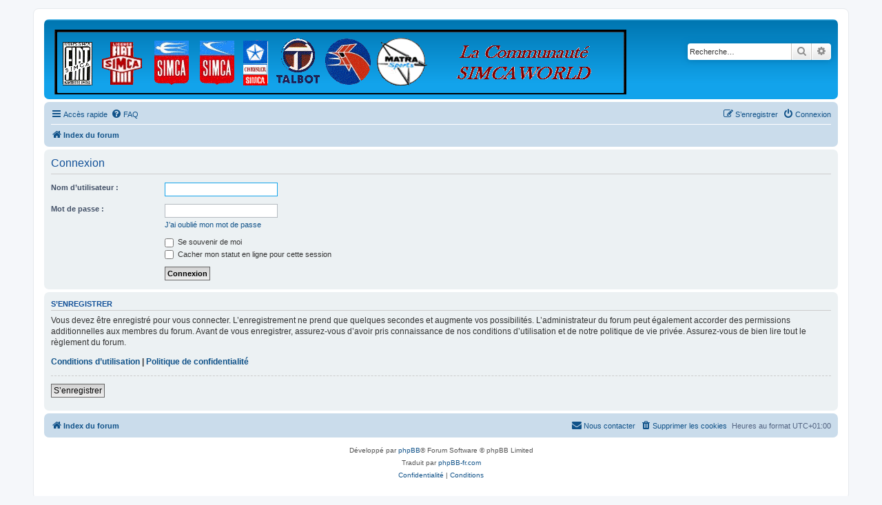

--- FILE ---
content_type: text/css
request_url: http://www.simcaworld.net/newforum/ext/simcaworld/perso/styles/all/theme/simcaworld_perso.css?assets_version=6
body_size: 563
content:
.site_logo {
	background-image: url("./images/site_logo.gif");
	width: 830px;
	height: 94px;
	background-size: contain;
}

@media (max-width: 700px) {
	.logo {
		display: block;
		padding: 0;
	}

	.site_logo {
		height: auto;
		padding-left: 680px;
		padding-top: 45px;
	}
}

.site-description h1, .site-description p {
	display: none;
}
/*
.search-header {
	margin: 90px 70px;
}

@media only screen and (max-width: 1024px), only screen and (max-device-width: 1024px)
{
	.search-header {
		margin-right: 40px;
	}

	.navbar {
		margin-top: -10px;
	}
}

@media only screen and (max-width: 768px), only screen and (max-device-width: 768px)
{
	.site-description {
		width: 622px;
		margin: 0 auto;
		float: none;
	}

	.search-header {
		display: none;
	}

	.responsive-search {
		display: block !important;
	}

	.logo {
		padding: 10px 10px 15px;
	}
}

@media only screen and (max-width: 500px), only screen and (max-device-width: 500px)
{
	.site-description {
		width: 100%;
	}

	.site-description h1 {
		display: block;
	}
}
*/


/*****************************
Personnalisation des icones
*****************************/
	.forum_read				{ background-image: url("./images/forum_read.gif"); }
	.forum_unread			{ background-image: url("./images/forum_unread.gif"); }
	.pm_read,
	.topic_read				{ background-image: url("./images/topic_read.gif"); }
	.topic_read_hot			{ background-image: url("./images/topic_read_hot.gif"); }
	.topic_read_hot_mine	{ background-image: url("./images/topic_read_hot_mine.gif"); }
	.topic_read_mine		{ background-image: url("./images/topic_read_mine.gif"); }
	.pm_unread,
	.topic_unread			{ background-image: url("./images/topic_unread.gif"); }
	.topic_unread_hot		{ background-image: url("./images/topic_unread_hot.gif"); }
	.topic_unread_hot_mine	{ background-image: url("./images/topic_unread_hot_mine.gif"); }
	.topic_unread_mine		{ background-image: url("./images/topic_unread_mine.gif"); }
/*****************************
******************************
*****************************/